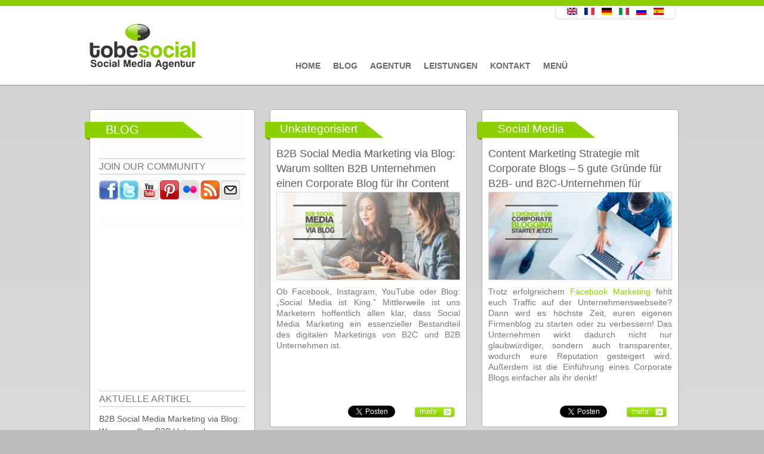

--- FILE ---
content_type: text/html; charset=utf-8
request_url: https://tobesocial.de/tags/reputation-steigern-online
body_size: 9071
content:


<!DOCTYPE html PUBLIC "-//W3C//DTD XHTML+RDFa 1.0//EN"
  "http://www.w3.org/MarkUp/DTD/xhtml-rdfa-1.dtd">
<html xmlns="https://www.w3.org/1999/xhtml" xml:lang="de" version="XHTML+RDFa 1.0" dir="ltr"
  xmlns:fb="http://www.facebook.com/2008/fbml"
  xmlns:og="http://ogp.me/ns#"
  xmlns:content="http://purl.org/rss/1.0/modules/content/"
  xmlns:dc="http://purl.org/dc/terms/"
  xmlns:foaf="http://xmlns.com/foaf/0.1/"
  xmlns:rdfs="http://www.w3.org/2000/01/rdf-schema#"
  xmlns:sioc="http://rdfs.org/sioc/ns#"
  xmlns:sioct="http://rdfs.org/sioc/types#"
  xmlns:skos="http://www.w3.org/2004/02/skos/core#"
  xmlns:xsd="http://www.w3.org/2001/XMLSchema#" >

<head profile="http://www.w3.org/1999/xhtml/vocab">
  <meta http-equiv="Content-Type" content="text/html; charset=utf-8" />
<link rel="shortcut icon" href="https://tobesocial.de/sites/default/files/favicon_0.ico" type="image/vnd.microsoft.icon" />
<meta property="og:site_name" content="tobesocial.de" />
<meta property="fb:app_id" content="145440275624827" />
<link rel="alternate" type="application/rss+xml" title="Reputation steigern online" href="https://tobesocial.de/taxonomy/term/11365/all/feed" />
<meta property="og:title" content="Reputation steigern online" />
<meta name="generator" content="tobesocial CMS" />
<meta name="rights" content="tobesocial" />
<link rel="canonical" href="https://tobesocial.de/tags/reputation-steigern-online" />
<link rel="shortlink" href="https://tobesocial.de/taxonomy/term/11365" />
<meta property="og:title" content="Reputation steigern online" />
<meta name="facebook-domain-verification" content="fs7b4hn8zdvrigwd9ik7cebq15oggq" />
  <title>Reputation steigern online | tobesocial.de</title>
<meta name="viewport" content="width=device-width, initial-scale=0.3, user-scalable=yes">
<meta name="p:domain_verify" content="276c8997b666ac7480eed389e5849ab6"/>  
    <meta name="geo.region" content="DE" />
  <meta name="geo.placename" content="Stuttgart" />
  <meta name="geo.location" content="48.778611;9.179444" />
    
  <style type="text/css" media="all">
@import url("https://tobesocial.de/modules/system/system.base.css?t7k2oh");
@import url("https://tobesocial.de/modules/system/system.menus.css?t7k2oh");
@import url("https://tobesocial.de/modules/system/system.messages.css?t7k2oh");
@import url("https://tobesocial.de/modules/system/system.theme.css?t7k2oh");
</style>
<style type="text/css" media="all">
@import url("https://tobesocial.de/modules/comment/comment.css?t7k2oh");
@import url("https://tobesocial.de/sites/all/modules/date/date_api/date.css?t7k2oh");
@import url("https://tobesocial.de/modules/field/theme/field.css?t7k2oh");
</style>
<style type="text/css" media="screen">
@import url("https://tobesocial.de/sites/all/modules/flexslider/assets/css/flexslider_img.css?t7k2oh");
</style>
<style type="text/css" media="all">
@import url("https://tobesocial.de/modules/node/node.css?t7k2oh");
@import url("https://tobesocial.de/modules/search/search.css?t7k2oh");
@import url("https://tobesocial.de/modules/user/user.css?t7k2oh");
@import url("https://tobesocial.de/modules/forum/forum.css?t7k2oh");
@import url("https://tobesocial.de/sites/all/modules/views/css/views.css?t7k2oh");
</style>
<style type="text/css" media="all">
@import url("https://tobesocial.de/sites/all/modules/colorbox/styles/default/colorbox_style.css?t7k2oh");
@import url("https://tobesocial.de/sites/all/modules/ctools/css/ctools.css?t7k2oh");
@import url("https://tobesocial.de/sites/all/modules/tagclouds/tagclouds.css?t7k2oh");
@import url("https://tobesocial.de/sites/default/files/css/follow.css?t7k2oh");
@import url("https://tobesocial.de/sites/all/modules/widgets/widgets.css?t7k2oh");
</style>
<style type="text/css" media="all">
@import url("https://tobesocial.de/sites/all/themes/corporateclean/css/960.css?t7k2oh");
@import url("https://tobesocial.de/sites/all/themes/corporateclean/local.css?t7k2oh");
@import url("https://tobesocial.de/sites/all/themes/corporateclean/style.css?t7k2oh");
@import url("https://tobesocial.de/sites/all/themes/corporateclean/color/colors.css?t7k2oh");
</style>

<!--[if (lte IE 8)&(!IEMobile)]>
<link type="text/css" rel="stylesheet" href="https://tobesocial.de/sites/all/themes/corporateclean/css/basic-layout.css?t7k2oh" media="all" />
<![endif]-->

<!--[if (lte IE 8)&(!IEMobile)]>
<link type="text/css" rel="stylesheet" href="https://tobesocial.de/sites/all/themes/corporateclean/css/ie.css?t7k2oh" media="all" />
<![endif]-->
  
   
  <script type="text/javascript" src="https://tobesocial.de/sites/default/files/js/js_qikmINIYTWe4jcTUn8cKiMr8bmSDiZB9LQqvceZ6wlM.js"></script>
<script type="text/javascript" src="https://tobesocial.de/sites/default/files/js/js_5ZvYbR_RpAnAa4Gy_hGCjwhuaBQEWzQIAwlMCStkIuU.js"></script>
<script type="text/javascript" src="https://tobesocial.de/sites/default/files/js/js_4uJ1-9WquI9Sti5NaWZzmSIfNAk50W02Fao-bQPddM0.js"></script>
<script type="text/javascript" src="https://tobesocial.de/sites/default/files/js/js_pXSrcd3BTXF9nBFWcRosgV-DDOrYsuBPtP06tehqRRs.js"></script>
<script type="text/javascript">
<!--//--><![CDATA[//><!--
jQuery.extend(Drupal.settings, {"basePath":"\/","pathPrefix":"","ajaxPageState":{"theme":"corporateclean","theme_token":"KU379MH_tADhj3OoOpy05vmD4AM8-EIBNDH-AWdg3H0","js":{"http:\/\/platform.twitter.com\/widgets.js":1,"misc\/jquery.js":1,"misc\/jquery-extend-3.4.0.js":1,"misc\/jquery.once.js":1,"misc\/drupal.js":1,"misc\/jquery.cookie.js":1,"misc\/jquery.form.js":1,"misc\/ajax.js":1,"sites\/all\/modules\/fb\/fb.js":1,"public:\/\/languages\/de_Pa6huWCoiqQ7DunAFWT6O3bvajzE71YjOOoatMAp4Dw.js":1,"sites\/all\/modules\/fb\/fb_connect.js":1,"sites\/all\/libraries\/colorbox\/jquery.colorbox-min.js":1,"sites\/all\/modules\/colorbox\/js\/colorbox.js":1,"sites\/all\/modules\/colorbox\/styles\/default\/colorbox_style.js":1,"sites\/all\/modules\/colorbox\/js\/colorbox_load.js":1,"sites\/all\/modules\/views\/js\/base.js":1,"misc\/progress.js":1,"sites\/all\/modules\/views\/js\/ajax_view.js":1},"css":{"modules\/system\/system.base.css":1,"modules\/system\/system.menus.css":1,"modules\/system\/system.messages.css":1,"modules\/system\/system.theme.css":1,"modules\/comment\/comment.css":1,"sites\/all\/modules\/date\/date_api\/date.css":1,"modules\/field\/theme\/field.css":1,"sites\/all\/modules\/flexslider\/assets\/css\/flexslider_img.css":1,"modules\/node\/node.css":1,"modules\/search\/search.css":1,"modules\/user\/user.css":1,"modules\/forum\/forum.css":1,"sites\/all\/modules\/views\/css\/views.css":1,"sites\/all\/modules\/colorbox\/styles\/default\/colorbox_style.css":1,"sites\/all\/modules\/ctools\/css\/ctools.css":1,"sites\/all\/modules\/tagclouds\/tagclouds.css":1,"sites\/default\/files\/css\/follow.css":1,"sites\/all\/modules\/widgets\/widgets.css":1,"sites\/all\/themes\/corporateclean\/css\/960.css":1,"sites\/all\/themes\/corporateclean\/local.css":1,"sites\/all\/themes\/corporateclean\/style.css":1,"sites\/all\/themes\/corporateclean\/color\/colors.css":1,"sites\/all\/themes\/corporateclean\/css\/basic-layout.css":1,"sites\/all\/themes\/corporateclean\/css\/ie.css":1}},"fb_connect":{"front_url":"https:\/\/tobesocial.de\/","fbu":null,"uid":0},"colorbox":{"opacity":"0.85","current":"{current} von {total}","previous":"\u00ab Zur\u00fcck","next":"Weiter \u00bb","close":"Schlie\u00dfen","maxWidth":"98%","maxHeight":"98%","fixed":true,"mobiledetect":true,"mobiledevicewidth":"480px"},"views":{"ajax_path":"https:\/\/tobesocial.de\/views\/ajax","ajaxViews":{"views_dom_id:1d15c542fb59adf6524fe4cba13f5cff":{"view_name":"blog_archiv","view_display_id":"block","view_args":"","view_path":"taxonomy\/term\/11365","view_base_path":"blogarchive","view_dom_id":"1d15c542fb59adf6524fe4cba13f5cff","pager_element":0}}},"urlIsAjaxTrusted":{"https:\/\/tobesocial.de\/views\/ajax":true}});
//--><!]]>
</script>
<script src="https://code.jquery.com/jquery-latest.js" type="text/javascript"></script>

  <!--[if IE 7]>
  <link type="text/css" rel="stylesheet" href="https://tobesocial.de/sites/all/themes/corporateclean/css/ie7.css" />
  <![endif]-->
  <!--[if IE 8]>
  <link type="text/css" rel="stylesheet" href="https://tobesocial.de/sites/all/themes/corporateclean/css/ie8.css" />
  <![endif]-->
   <!--[if IE 9]>
  <link type="text/css" rel="stylesheet" href="https://tobesocial.de/sites/all/themes/corporateclean/css/ie9.css" />
  <![endif]-->
<script src="https://tobesocial.de/sites/all/themes/corporateclean/js/script.js"></script>   
  
<link type="text/css" rel="stylesheet" href="https://tobesocial.de/sites/all/themes/corporateclean/css/gridslider.css" media="all" />
<script src="https://tobesocial.de/sites/all/themes/corporateclean/js/gridslider.js"></script>


<script type="text/javascript">
$(function() {
$('.image-feed-slider').gridSlider({
    cols: 4,
    rows: 2,
    align: 'center',
    width: '580px',
    autoplay_enable: true,
    ctrl_external: [
        [$('.button-4'), 'prev'],
        [$('.button-5'), 'next']
    ]
});

 


});
</script>





    <script type="text/javascript">

  var _gaq = _gaq || [];
  _gaq.push(['_setAccount', 'UA-41647075-1']);
  _gaq.push(['_trackPageview']);

  (function() {
    var ga = document.createElement('script'); ga.type = 'text/javascript'; ga.async = true;
    ga.src = ('https:' == document.location.protocol ? 'https://ssl' : 'http://www') + '.google-analytics.com/ga.js';
    var s = document.getElementsByTagName('script')[0]; s.parentNode.insertBefore(ga, s);
  })();

</script>

    


<!-- Facebook Pixel Code -->
<script>
!function(f,b,e,v,n,t,s){if(f.fbq)return;n=f.fbq=function(){n.callMethod?
n.callMethod.apply(n,arguments):n.queue.push(arguments)};if(!f._fbq)f._fbq=n;
n.push=n;n.loaded=!0;n.version='2.0';n.queue=[];t=b.createElement(e);t.async=!0;
t.src=v;s=b.getElementsByTagName(e)[0];s.parentNode.insertBefore(t,s)}(window,
document,'script','//connect.facebook.net/en_US/fbevents.js');

fbq('init', '890819957620147');
fbq('track', 'PageView');
</script>
<noscript><img height="1" width="1" style="display:none"
src="https://www.facebook.com/tr?id=890819957620147&ev=PageView&noscript=1"
/></noscript>
<!-- End Facebook Pixel Code -->  
<!-- Facebook Conversion Code for Aufrufe von Schlüsselseiten - Conversion Tracking Pixel -->
<script>(function() {
  var _fbq = window._fbq || (window._fbq = []);
  if (!_fbq.loaded) {
    var fbds = document.createElement('script');
    fbds.async = true;
    fbds.src = '//connect.facebook.net/en_US/fbds.js';
    var s = document.getElementsByTagName('script')[0];
    s.parentNode.insertBefore(fbds, s);
    _fbq.loaded = true;
  }
})();
window._fbq = window._fbq || [];
window._fbq.push(['track', '6029222661717', {'value':'0.00','currency':'EUR'}]);
</script>
<noscript><img height="1" width="1" alt="" style="display:none" src="https://www.facebook.com/tr?ev=6029222661717&amp;cd[value]=0.00&amp;cd[currency]=EUR&amp;noscript=1" /></noscript>
  
<!-- Google Tag Manager -->
<script>(function(w,d,s,l,i){w[l]=w[l]||[];w[l].push({'gtm.start':
new Date().getTime(),event:'gtm.js'});var f=d.getElementsByTagName(s)[0],
j=d.createElement(s),dl=l!='dataLayer'?'&l='+l:'';j.async=true;j.src=
'https://www.googletagmanager.com/gtm.js?id='+i+dl;f.parentNode.insertBefore(j,f);
})(window,document,'script','dataLayer','GTM-MWMJGND');</script>
<!-- End Google Tag Manager -->  
  



</head>
<body class="html not-front not-logged-in one-sidebar sidebar-first page-taxonomy page-taxonomy-term page-taxonomy-term- page-taxonomy-term-11365 i18n-de" >
<!-- Google Tag Manager (noscript) -->
<noscript><iframe src="https://www.googletagmanager.com/ns.html?id=GTM-MWMJGND"
height="0" width="0" style="display:none;visibility:hidden"></iframe></noscript>
<!-- End Google Tag Manager (noscript) -->
<div id="fb-root"></div>


  <div id="skip-link">
    <a href="#main-content" class="element-invisible element-focusable">Direkt zum Inhalt</a>
  </div>
    <!-- Google Tag Manager (noscript) -->
<noscript><iframe src="https://www.googletagmanager.com/ns.html?id=GTM-MWMJGND"
height="0" width="0" style="display:none;visibility:hidden"></iframe></noscript>
<!-- End Google Tag Manager (noscript) -->

<!-- #header -->
<div id="top_green"></div>
<div id="header">
	<!-- #header-inside -->
    <div id="header-inside" class="container_12 clearfix">
    	<!-- #header-inside-left -->
        <div id="header-inside-left" class="grid_8">
            
                        <a href="https://tobesocial.de/" title="Startseite"><img src="https://tobesocial.de/sites/default/files/tobesocial-social-media-agentur-deutschland.png" alt="Startseite" /></a>
                 
                        
        </div><!-- EOF: #header-inside-left -->
        
        <!-- #header-inside-right -->    
        <div id="header-inside-right" class="grid_20">

			  <div class="region region-search-area">
    <div id="block-views-language-switch-block" class="block block-views">


<div class="content">
<div class="view view-language-switch view-id-language_switch view-display-id-block view-dom-id-8cc78942ffde2d3282b0372d7b62663f">
        
  
  
      <div class="view-content">
        <div class="views-row views-row-1 views-row-odd views-row-first views-row-last">
      
  <div class="views-field views-field-title">        <span class="field-content"></span>
<div class="content">
<ul class="language-switcher-locale-url">
<li class="en first"><a href="http://tobesocial.net" class="language-link">
<img class="language-icon" typeof="Image" src="http://tobesocial.de/sites/all/modules/languageicons/flags/en.png" width="20" height="12" alt="English" title="English" /></a>
</li>
<li class="fr"><a href="http://fr.tobesocial.net" class="language-link">
<img class="language-icon" typeof="Image" src="http://tobesocial.de/sites/all/modules/languageicons/flags/fr.png" width="20" height="12" alt="Français" title="Français" /></a>
</li>
<li class="de active">
<a href="http://tobesocial.de/" class="language-link active">
<img class="language-icon" typeof="Image" src="http://tobesocial.de/sites/all/modules/languageicons/flags/de.png" width="20" height="12" alt="Deutsch" title="Deutsch" /></a>
</li>
<li class="it">
<a href="http://it.tobesocial.net" class="language-link">
<img class="language-icon" typeof="Image" src="http://tobesocial.de/sites/all/modules/languageicons/flags/it.png" width="20" height="12" alt="Italiano" title="Italiano" /></a>
</li>
<li class="ru">
<a href="http://ru.tobesocial.net" class="language-link">
<img class="language-icon" typeof="Image" src="http://tobesocial.de/sites/all/modules/languageicons/flags/ru.png" width="20" height="12" alt="Русский" title="Русский" /></a>
</li>
<li class="es last">
<a href="http://es.tobesocial.net" class="language-link">
<img class="language-icon" typeof="Image" src="http://tobesocial.de/sites/all/modules/languageicons/flags/es.png" width="20" height="12" alt="Español" title="Español" /></a>
</li>
</ul>
</div>
<span></span>  </div>  </div>
    </div>
  
  
  
  
  
  
</div></div>
</div>  </div>

        </div><!-- EOF: #header-inside-right -->
    
    </div><!-- EOF: #header-inside -->

</div><!-- EOF: #header -->

<!-- #header-menu -->
<div id="header-menu">
	<!-- #header-menu-inside -->
    <div id="header-menu-inside" class="container_12 clearfix">
    
    	<div class="grid_12">
            <div id="navigation" class="clearfix">
            <ul class="menu"><li class="first leaf"><a href="https://tobesocial.de/">Home</a></li>
<li class="leaf"><a href="https://tobesocial.de/blog" title="">Blog</a></li>
<li class="leaf"><a href="https://tobesocial.de/social-media-marketing-agentur">Agentur</a></li>
<li class="leaf"><a href="https://tobesocial.de/social-media-marketing">Leistungen</a></li>
<li class="leaf"><a href="https://tobesocial.de/kontakt-social-media-agentur">Kontakt</a></li>
<li class="last leaf"><a href="https://tobesocial.de/social-media-marketing-menue">Menü</a></li>
</ul>            </div>
        </div>
        
    </div><!-- EOF: #header-menu-inside -->

</div><!-- EOF: #header-menu -->

<!-- #banner -->
<div id="banner">

		
      

</div><!-- EOF: #banner -->


<!-- #content -->
<div id="content">
	<!-- #content-inside -->
    <div id="content-inside" class="container_12 clearfix">
    
                <!-- #sidebar-first -->
        <div id="sidebar-first" class="grid_4">
        	  <div class="region region-sidebar-first">
    <div id="block-multiblock-1" class="block block-multiblock">


<div class="content">
<div class="social_icons_frontpage"><span class="frontpage_third_header_span">Blog </span><span class="frontpage_third_header_widget_span_first">JOIN OUR COMMUNITY</span><a href="http://www.facebook.com/pages/tobesocial/172305562779598" title="Visit pages/tobesocial/172305562779598 on Facebook" target="_blank"><img src="/sites/all/modules/socialmedia/icons/levelten/glossy/32x32/facebook.png" alt="Facebook icon"></a><a href="http://twitter.com/tobesocialDE" title="Visit tobesocialDE on Twitter" target="_blank"><img src="/sites/all/modules/socialmedia/icons/levelten/glossy/32x32/twitter.png" alt="Twitter icon" ></a><a href="http://www.youtube.com/user/tobesocial" title="Visit tobesocial on YouTube" target="_blank"><img src="/sites/all/modules/socialmedia/icons/levelten/glossy/32x32/youtube.png" alt="YouTube icon" ></a><a href="http://pinterest.com/tobesocial/" title="Visit  on Pinterest" target="_blank"><img src="/sites/all/modules/socialmedia/icons/levelten/glossy/32x32/pinterest.png" alt="Pinterest icon" ></a><a href="http://www.flickr.com/people/tobesocial/" title="Visit tobesocial on Flickr" target="_blank"><img src="/sites/all/modules/socialmedia/icons/levelten/glossy/32x32/flickr.png" alt="Flickr icon"></a><a href="https://tobesocial.de/rss.xml" title="Subscribe to  via RSS" target="_blank"><img src="/sites/all/modules/socialmedia/icons/levelten/glossy/32x32/rss.png" alt="RSS icon" ></a><a class="addthis_button_email"?]><img src="/sites/all/modules/socialmedia/icons/levelten/glossy/32x32/email.png" alt="e-mail icon" ></a></div><script type="text/javascript" src="http://s7.addthis.com/js/250/addthis_widget.js#username="></script></div>
</div><div id="block-widgets-s-fb-like-box" class="block block-widgets">


<div class="content">
<script>
if (!document.getElementById("fb-root")) {
  fb_root = document.createElement("div");
  fb_root.id = "fb-root";
  document.body.insertBefore(fb_root,document.body.firstChild);
  (function(d, s, id) {
    var js, fjs = d.getElementsByTagName(s)[0];
    if (d.getElementById(id)) {return;}
    js = d.createElement(s); js.id = id;
    js.src = "//connect.facebook.net/en_US/all.js#xfbml=1";
    fjs.parentNode.insertBefore(js, fjs);
  }(document, "script", "facebook-jssdk"));
}</script><div class="fb-like-box" data-href="http://www.facebook.com/pages/tobesocial/172305562779598" data-width="236" data-height="280" data-colorscheme="light" data-border-color="#D6D6D6" data-show-faces="true" data-stream="false" data-header="true"></div></div>
</div><div id="block-multiblock-4" class="block block-multiblock">


<div class="content">
<div class="view view-blog-news view-id-blog_news view-display-id-block view-dom-id-e31d99a875b71379c96114c874536d74">
            <div class="view-header">
      <span class="frontpage_third_header_widget_span">AKTUELLE ARTIKEL</span>    </div>
  
  
  
      <div class="view-content">
        <div class="views-row views-row-1 views-row-odd views-row-first">
      
  <div class="views-field views-field-title">        <span class="field-content"><a href="https://tobesocial.de/blog/b2b-unternehmen-tipps-corporate-blogs-vorteile-trends-content-marketing-strategie-blogmarketing-traffic-reichweite-kundengewinnung-seo">B2B Social Media Marketing via Blog: Warum sollten B2B Unternehmen einen Corporate Blog für ihr Content Marketing einsetzen?</a></span>  </div>  </div>
  <div class="views-row views-row-2 views-row-even">
      
  <div class="views-field views-field-title">        <span class="field-content"><a href="https://tobesocial.de/blog/pharma-social-media-marketing-kampagnen-pharmabranche-pharmaunternehmen-gesundheitswesen-tipps-studien-2019-strategie-apotheken-beispiele-best-cases-content">Social Media Marketing für Pharmaunternehmen: Kampagnen, Tipps und Studien für die Gesundheitsbranche</a></span>  </div>  </div>
  <div class="views-row views-row-3 views-row-odd">
      
  <div class="views-field views-field-title">        <span class="field-content"><a href="https://tobesocial.de/blog/social-media-strategie-fakten-2019-unternehmen-studie-social-selling-influencer">Social Media Fakten 2019 Part 1– Zur Evaluierung und Optimierung der Social Media Strategie von Unternehmen [Studie]</a></span>  </div>  </div>
  <div class="views-row views-row-4 views-row-even views-row-last">
      
  <div class="views-field views-field-title">        <span class="field-content"><a href="https://tobesocial.de/blog/messenger-marketing-unternehmen-zukunft-facebook-instagram-whatsapp-planung-social-media-strategie">Messenger Marketing: Facebook Messenger, WhatsApp und Instagram - die Kooperation der Zukunft</a></span>  </div>  </div>
    </div>
  
  
  
  
  
  
</div></div>
</div><div id="block-multiblock-5" class="block block-multiblock">


<div class="content">
<div class="view view-blog-archiv view-id-blog_archiv view-display-id-block view-dom-id-1d15c542fb59adf6524fe4cba13f5cff">
            <div class="view-header">
      <span class="frontpage_third_header_widget_span">BLOG ARCHIV</span>    </div>
  
  
  
      <div class="view-content">
      <div class="item-list">
  <ul class="views-summary">
      <li><a href="https://tobesocial.de/blogarchive/201905">Mai 2019</a>
              (1)
          </li>
      <li><a href="https://tobesocial.de/blogarchive/201904">April 2019</a>
              (5)
          </li>
      <li><a href="https://tobesocial.de/blogarchive/201903">März 2019</a>
              (5)
          </li>
      <li><a href="https://tobesocial.de/blogarchive/201902">Februar 2019</a>
              (6)
          </li>
      <li><a href="https://tobesocial.de/blogarchive/201901">Januar 2019</a>
              (6)
          </li>
      <li><a href="https://tobesocial.de/blogarchive/201812">Dezember 2018</a>
              (5)
          </li>
      <li><a href="https://tobesocial.de/blogarchive/201811">November 2018</a>
              (5)
          </li>
      <li><a href="https://tobesocial.de/blogarchive/201810">Oktober 2018</a>
              (6)
          </li>
      <li><a href="https://tobesocial.de/blogarchive/201809">September 2018</a>
              (6)
          </li>
      <li><a href="https://tobesocial.de/blogarchive/201808">August 2018</a>
              (6)
          </li>
      <li><a href="https://tobesocial.de/blogarchive/201807">Juli 2018</a>
              (6)
          </li>
      <li><a href="https://tobesocial.de/blogarchive/201806">Juni 2018</a>
              (6)
          </li>
    </ul>
</div>
    </div>
  
      <h2 class="element-invisible">Seiten</h2><div class="item-list"><ul class="pager"><li class="pager-current first">1</li>
<li class="pager-item"><a title="Gehe zu Seite 2" href="https://tobesocial.de/tags/reputation-steigern-online?page=1">2</a></li>
<li class="pager-item"><a title="Gehe zu Seite 3" href="https://tobesocial.de/tags/reputation-steigern-online?page=2">3</a></li>
<li class="pager-item"><a title="Gehe zu Seite 4" href="https://tobesocial.de/tags/reputation-steigern-online?page=3">4</a></li>
<li class="pager-item"><a title="Gehe zu Seite 5" href="https://tobesocial.de/tags/reputation-steigern-online?page=4">5</a></li>
<li class="pager-item"><a title="Gehe zu Seite 6" href="https://tobesocial.de/tags/reputation-steigern-online?page=5">6</a></li>
<li class="pager-item"><a title="Gehe zu Seite 7" href="https://tobesocial.de/tags/reputation-steigern-online?page=6">7</a></li>
<li class="pager-item"><a title="Gehe zu Seite 8" href="https://tobesocial.de/tags/reputation-steigern-online?page=7">8</a></li>
<li class="pager-item"><a title="Gehe zu Seite 9" href="https://tobesocial.de/tags/reputation-steigern-online?page=8">9</a></li>
<li class="pager-next"><a href="https://tobesocial.de/tags/reputation-steigern-online?page=1">›</a></li>
<li class="pager-last last"><a href="https://tobesocial.de/tags/reputation-steigern-online?page=8">»</a></li>
</ul></div>  
  
  
  
  
</div></div>
</div><div id="block-menu-menu-kategorien" class="block block-menu">

<h2>Kategorien</h2>

<div class="content">
<ul class="menu"><li class="first leaf"><a href="https://tobesocial.de/kategorien/facebook" title="">Facebook</a></li>
<li class="leaf"><a href="https://tobesocial.de/kategorien/infografiken" title="">Infografiken</a></li>
<li class="leaf"><a href="https://tobesocial.de/kategorien/social-media" title="">Social Media</a></li>
<li class="leaf"><a href="https://tobesocial.de/kategorien/social-networks" title="">Social Networks</a></li>
<li class="leaf"><a href="https://tobesocial.de/kategorien/studien" title="">Studien</a></li>
<li class="last leaf"><a href="https://tobesocial.de/kategorien/tobesocial" title="">tobesocial</a></li>
</ul></div>
</div><div id="block-widgets-s-twitter-box" class="block block-widgets">


<div class="content">
<a class="twitter-timeline" href="https://twitter.com/tobesocialDE" data-widget-id="303865256923512834">Tweets von @tobesocialDE</a>
<script>!function(d,s,id){var js,fjs=d.getElementsByTagName(s)[0];if(!d.getElementById(id)){js=d.createElement(s);js.id=id;js.src="//platform.twitter.com/widgets.js";fjs.parentNode.insertBefore(js,fjs);}}(document,"script","twitter-wjs");</script>
</div>
</div>  </div>
        </div><!-- EOF: #sidebar-first -->
                
                <div id="main" class="grid_8">
		            
                        
                   
                 
                        
                        
			
                        
                        
              <div class="region region-content">
    <div class="view view-taxonomy-term view-id-taxonomy_term view-display-id-page view-dom-id-72b6fa0aa01761820017fa83c555e958">
        
  
  
      <div class="view-content">
        <div class="views-row views-row-1 views-row-odd views-row-first">
    <div class="field field-name-field-categories field-type-taxonomy-term-reference field-label-hidden"><div class="field-items"><div class="field-item even">Unkategorisiert</div></div></div><div class="field field-name-title field-type-ds field-label-hidden"><div class="field-items"><div class="field-item even" property="dc:title"><h2><a href="https://tobesocial.de/blog/b2b-unternehmen-tipps-corporate-blogs-vorteile-trends-content-marketing-strategie-blogmarketing-traffic-reichweite-kundengewinnung-seo">B2B Social Media Marketing via Blog: Warum sollten B2B Unternehmen einen Corporate Blog für ihr Content Marketing einsetzen?</a></h2></div></div></div><div class="field field-name-field-blog-image field-type-image field-label-hidden"><div class="field-items"><div class="field-item even"><a href="https://tobesocial.de/blog/b2b-unternehmen-tipps-corporate-blogs-vorteile-trends-content-marketing-strategie-blogmarketing-traffic-reichweite-kundengewinnung-seo"><img typeof="foaf:Image" src="https://tobesocial.de/sites/default/files/styles/blog_uebersicht_artikel/public/blogimages/b2b-social-media-marketing-via-blog-content-marketing-richtig-einsetzen-tipps.jpg?itok=c3kU4dVf" width="315" height="150" alt="B2B Social Media Marketing via Blog: Warum sollten B2B Unternehmen einen Corporate Blog für ihr Content Marketing einsetzen?" title="Warum sollten B2B Unternehmen einen Corporate Blog für ihr Content Marketing einsetzen? B2B Social Media Marketing via Blog" /></a></div></div></div><div class="field field-name-body field-type-text-with-summary field-label-hidden"><div class="field-items"><div class="field-item even" property="content:encoded"><p>Ob Facebook, Instagram, YouTube oder Blog: „Social Media ist King.” Mittlerweile ist uns Marketern hoffentlich allen klar, dass Social Media Marketing ein essenzieller Bestandteil des digitalen Marketings von B2C und B2B Unternehmen ist.</p></div></div></div><div class="fb-social-like-plugin">
  <div  class="fb-like" data-send="false" data-layout="button_count" data-show_faces="false" data-width="300" data-action="recommend" data-font="arial" data-colorscheme="light" data-href="https://tobesocial.de/blog/b2b-unternehmen-tipps-corporate-blogs-vorteile-trends-content-marketing-strategie-blogmarketing-traffic-reichweite-kundengewinnung-seo"></div>
</div>

<div class="field field-name-field-tweet field-type-tweetbutton field-label-hidden"><div class="field-items"><div class="field-item even"><div class="tweetbutton-tweet tweetbutton"><a href="http://twitter.com/share" data-size="medium" data-count="horizontal" data-via="" data-related=":" data-text="B2B Social Media Marketing via Blog: Warum sollten B2B Unternehmen einen Corporate Blog für ihr Content Marketing einsetzen?" data-counturl="https://tobesocial.de/blog/b2b-unternehmen-tipps-corporate-blogs-vorteile-trends-content-marketing-strategie-blogmarketing-traffic-reichweite-kundengewinnung-seo" data-url="https://tobesocial.de/blog/b2b-unternehmen-tipps-corporate-blogs-vorteile-trends-content-marketing-strategie-blogmarketing-traffic-reichweite-kundengewinnung-seo" data-lang="de" class="twitter-share-button">Tweet</a></div></div></div></div><div class="field field-name-node-link field-type-ds field-label-hidden"><div class="field-items"><div class="field-item even"><a href="https://tobesocial.de/blog/b2b-unternehmen-tipps-corporate-blogs-vorteile-trends-content-marketing-strategie-blogmarketing-traffic-reichweite-kundengewinnung-seo" class="">mehr</a></div></div></div>  </div>
  <div class="views-row views-row-2 views-row-even views-row-last">
    <div class="field field-name-field-categories field-type-taxonomy-term-reference field-label-hidden"><div class="field-items"><div class="field-item even">Social Media</div></div></div><div class="field field-name-title field-type-ds field-label-hidden"><div class="field-items"><div class="field-item even" property="dc:title"><h2><a href="https://tobesocial.de/blog/conten-marketing-strategie-agentur-tipps-corporate-blog-b2b-b2c-unternehmen-erstellung-text-online-redaktion-kundengewinnung">Content Marketing Strategie mit Corporate Blogs – 5 gute Gründe für B2B- und B2C-Unternehmen für Corporate Blogs</a></h2></div></div></div><div class="field field-name-field-blog-image field-type-image field-label-hidden"><div class="field-items"><div class="field-item even"><a href="https://tobesocial.de/blog/conten-marketing-strategie-agentur-tipps-corporate-blog-b2b-b2c-unternehmen-erstellung-text-online-redaktion-kundengewinnung"><img typeof="foaf:Image" src="https://tobesocial.de/sites/default/files/styles/blog_uebersicht_artikel/public/blogimages/blogfuenf-gruende-corporate-blogs-einfuehren-verbessern-social-media-reichweite-steigern.jpg?itok=qd9pi2XN" width="315" height="150" alt="Content Marketing Strategie mit Corporate Blogs – 5 gute Gründe für B2B- und B2C-Unternehmen für Corporate Blogs" title="Content Marketing Strategie mit Corporate Blogs – 5 gute Gründe für B2B- und B2C-Unternehmen für Corporate Blogs" /></a></div></div></div><div class="field field-name-body field-type-text-with-summary field-label-hidden"><div class="field-items"><div class="field-item even" property="content:encoded"><p>Trotz erfolgreichem <a href="http://tobesocial.de/facebook-marketing-agentur" target="_blank">Facebook Marketing</a> fehlt euch Traffic auf der Unternehmenswebseite? Dann wird es höchste Zeit, euren eigenen Firmenblog zu starten oder zu verbessern! Das Unternehmen wirkt dadurch nicht nur glaubwürdiger, sondern auch transparenter, wodurch eure Reputation gesteigert wird. Außerdem ist die Einführung eines Corporate Blogs einfacher als ihr denkt!</p></div></div></div><div class="fb-social-like-plugin">
  <div  class="fb-like" data-send="false" data-layout="button_count" data-show_faces="false" data-width="300" data-action="recommend" data-font="arial" data-colorscheme="light" data-href="https://tobesocial.de/blog/conten-marketing-strategie-agentur-tipps-corporate-blog-b2b-b2c-unternehmen-erstellung-text-online-redaktion-kundengewinnung"></div>
</div>

<div class="field field-name-field-tweet field-type-tweetbutton field-label-hidden"><div class="field-items"><div class="field-item even"><div class="tweetbutton-tweet tweetbutton"><a href="http://twitter.com/share" data-size="medium" data-count="horizontal" data-via="" data-related=":" data-text="Content Marketing Strategie mit Corporate Blogs – 5 gute Gründe für B2B- und B2C-Unternehmen für Corporate Blogs" data-counturl="https://tobesocial.de/blog/conten-marketing-strategie-agentur-tipps-corporate-blog-b2b-b2c-unternehmen-erstellung-text-online-redaktion-kundengewinnung" data-url="https://tobesocial.de/blog/conten-marketing-strategie-agentur-tipps-corporate-blog-b2b-b2c-unternehmen-erstellung-text-online-redaktion-kundengewinnung" data-lang="de" class="twitter-share-button">Tweet</a></div></div></div></div><div class="field field-name-node-link field-type-ds field-label-hidden"><div class="field-items"><div class="field-item even"><a href="https://tobesocial.de/blog/conten-marketing-strategie-agentur-tipps-corporate-blog-b2b-b2c-unternehmen-erstellung-text-online-redaktion-kundengewinnung" class="">mehr</a></div></div></div>  </div>
    </div>
  
  
  
  
  
  
</div>  </div>
            
            
            
        </div><!-- EOF: #main -->
        
          

    </div><!-- EOF: #content-inside -->

</div><!-- EOF: #content -->

<!-- #footer -->    
<div id="footer">
	<!-- #footer-inside -->
    <div id="footer-inside" class="container_12 clearfix">
    
        <div class="footer-area grid_4">
                </div><!-- EOF: .footer-area -->
        
        <div class="footer-area grid_4">
                </div><!-- EOF: .footer-area -->
        
        <div class="footer-area grid_4">
                </div><!-- EOF: .footer-area -->
       
    </div><!-- EOF: #footer-inside -->

</div><!-- EOF: #footer -->

<!-- #footer-bottom -->    
<div id="footer-bottom">

	<!-- #footer-bottom-inside --> 
    <div id="footer-bottom-inside" class="container_12 clearfix">
    	<!-- #footer-bottom-left --> 
    	<div id="footer-bottom-left" class="grid_8">
        
                        
              <div class="region region-footer">
    <div id="block-menu-menu-navigation" class="block block-menu">

<h2>Navigation</h2>

<div class="content">
<ul class="menu"><li class="first leaf"><a href="https://tobesocial.de/blog" title="">BLOG</a></li>
<li class="leaf"><a href="https://tobesocial.de/social-media-marketing-agentur" title="">AGENTUR</a></li>
<li class="leaf"><a href="https://tobesocial.de/social-media-marketing" title="">LEISTUNGEN</a></li>
<li class="leaf"><a href="https://tobesocial.de/facebook-page-tracking-statistiken-software-monitoring" title="">PAGE TRACKING</a></li>
<li class="leaf"><a href="https://tobesocial.de/kontakt-social-media-agentur" title="">KONTAKT</a></li>
<li class="last leaf"><a href="https://tobesocial.de/social-media-marketing-menue" title="">MENÜ</a></li>
</ul></div>
</div><div id="block-views-tobesocial-block-block" class="block block-views">


<div class="content">
<div class="view view-tobesocial-block view-id-tobesocial_block view-display-id-block view-dom-id-7dc91b5e1a5c876b7963ff63185c6740">
        
  
  
      <div class="view-content">
        <div class="views-row views-row-1 views-row-odd views-row-first views-row-last">
      
  <div class="views-field views-field-title">        <span class="field-content"><h4>tobesocial</h4>
<p class="media_agentur_bottom">Social Media Agentur</p>
<br>
<p>Senefelderstr. 26</p>
<p class="media_agentur_bottom">70176 Stuttgart</p>
<br>
<p>Telefon: +49 (0)711 342257-0</p>
<p class="media_agentur_bottom">Fax:    +49 (0)711 342257-29 </p>
<a href="mailto:info@tobesocial.de">info@tobesocial.de</a>
<a href="http://tobesocial.de">tobesocial.de</a>
</span>  </div>  </div>
    </div>
  
  
  
  
  
  
</div></div>
</div><div id="block-views-tobesocial-copyright-block" class="block block-views">


<div class="content">
<div class="view view-tobesocial-copyright view-id-tobesocial_copyright view-display-id-block view-dom-id-812e698c64a940da2b4b8cfeaa41cadc">
        
  
  
      <div class="view-content">
        <div class="views-row views-row-1 views-row-odd views-row-first views-row-last">
      
  <div class="views-field views-field-title">        <span class="field-content"><h4>Copyright 2019</h4>
<br />
<p>Social Media Marketing Agentur</p>
<p>Facebook Agentur</p>
<p>Online PR Agentur</p>
<div class="clr"></div></span>  </div>  </div>
    </div>
  
  
  
  
  
  
</div></div>
</div><div id="block-widgets-s-bottom-icons" class="block block-widgets">


<div class="content">
<p class="bottom_follow">Follow us on:</p><a href="http://www.facebook.com/pages/tobesocial/172305562779598" title="Visit pages/tobesocial/172305562779598 on Facebook" target="_blank"><img src="/sites/all/modules/socialmedia/icons/levelten/glossy/32x32/facebook.png" alt="Facebook icon"></a><a href="http://twitter.com/tobesocialDE" title="Visit tobesocialDE on Twitter" target="_blank"><img src="/sites/all/modules/socialmedia/icons/levelten/glossy/32x32/twitter.png" alt="Twitter icon" ></a><a href="http://www.youtube.com/user/tobesocial" title="Visit tobesocial on YouTube" target="_blank"><img src="/sites/all/modules/socialmedia/icons/levelten/glossy/32x32/youtube.png" alt="YouTube icon" ></a><a href="https://tobesocial.de/rss.xml" title="Subscribe to  via RSS" target="_blank"><img src="/sites/all/modules/socialmedia/icons/levelten/glossy/32x32/rss.png" alt="RSS icon" ></a><a class="addthis_button_email"?]><img src="/sites/all/modules/socialmedia/icons/levelten/glossy/32x32/email.png" alt="e-mail icon" ></a><script type="text/javascript" src="http://s7.addthis.com/js/250/addthis_widget.js#username="></script></div>
</div>  </div>
            
        </div>
    	<!-- #footer-bottom-right --> 
        <div id="footer-bottom-right" class="grid_4">
        
        	  <div class="region region-footer-bottom-right">
    <div id="block-menu-menu-kontakt-menu" class="block block-menu">


<div class="content">
<ul class="menu"><li class="first leaf"><a href="https://tobesocial.de/kontakt-social-media-agentur" title="">Kontakt</a></li>
<li class="last leaf"><a href="https://tobesocial.de/impressum" title="">Impressum / Datenschutz</a></li>
</ul></div>
</div>  </div>
        
        </div><!-- EOF: #footer-bottom-right -->
       
    </div><!-- EOF: #footer-bottom-inside -->
    
    <!-- #credits -->   
    <div id="credits" class="container_12 clearfix">
        <div class="grid_12">
        
        </div>
    </div>
    <!-- EOF: #credits -->

</div><!-- EOF: #footer -->    <div class="region region-page-bottom">
    <div id="fb-root" class="fb_module"></div>
<script type="text/javascript">
<!--//--><![CDATA[//><!--
  jQuery.extend(Drupal.settings, {"fb":{"base_url":"https:\/\/tobesocial.de","ajax_event_url":"https:\/\/tobesocial.de\/fb\/ajax","is_anonymous":true,"fb_init_settings":{"xfbml":false,"status":false,"oauth":true,"cookie":true,"channelUrl":"https:\/\/tobesocial.de\/fb\/channel"},"test_login_status":false,"get_login_status":1,"controls":"","js_sdk_url":"https:\/\/connect.facebook.net\/de_DE\/all.js"}});

if (typeof(FB) == 'undefined') {
  var e = document.createElement('script');
  e.async = true;
  e.src = Drupal.settings.fb.js_sdk_url;
  document.getElementById('fb-root').appendChild(e);
}


//--><!]]>

</script>
<div id="fb-root"></div><script type="text/javascript">
     window.fbAsyncInit = function() {
       FB.init({
         appId: "145440275624827",
         status: true,
         cookie: true,
         xfbml: true,
         oauth : true,
         channelUrl: "https:\/\/tobesocial.de\/fb_social\/channel"
         });

         
     };
     (function() {
       var e = document.createElement('script');
       e.async = true;
       e.src = document.location.protocol + '//connect.facebook.net/de_DE/all.js';
       document.getElementById('fb-root').appendChild(e);
     }());
  </script>  </div>
<script type="text/javascript" src="http://platform.twitter.com/widgets.js"></script>
<script>(function(d, s, id) {
  var js, fjs = d.getElementsByTagName(s)[0];
  if (d.getElementById(id)) return;
  js = d.createElement(s); js.id = id;
  js.src = "//connect.facebook.net/de_DE/all.js#xfbml=1&appId=641214342597969";
  fjs.parentNode.insertBefore(js, fjs);
}(document, 'script', 'facebook-jssdk'));</script>  
<div class="fb-recommendations-bar" data-site="tobesocial.de" data-read-time="10" data-side="right" data-action="recommend"></div>
<script> ViewContent:     fbq('track', 'ViewContent');</script>


</body>
</html>
